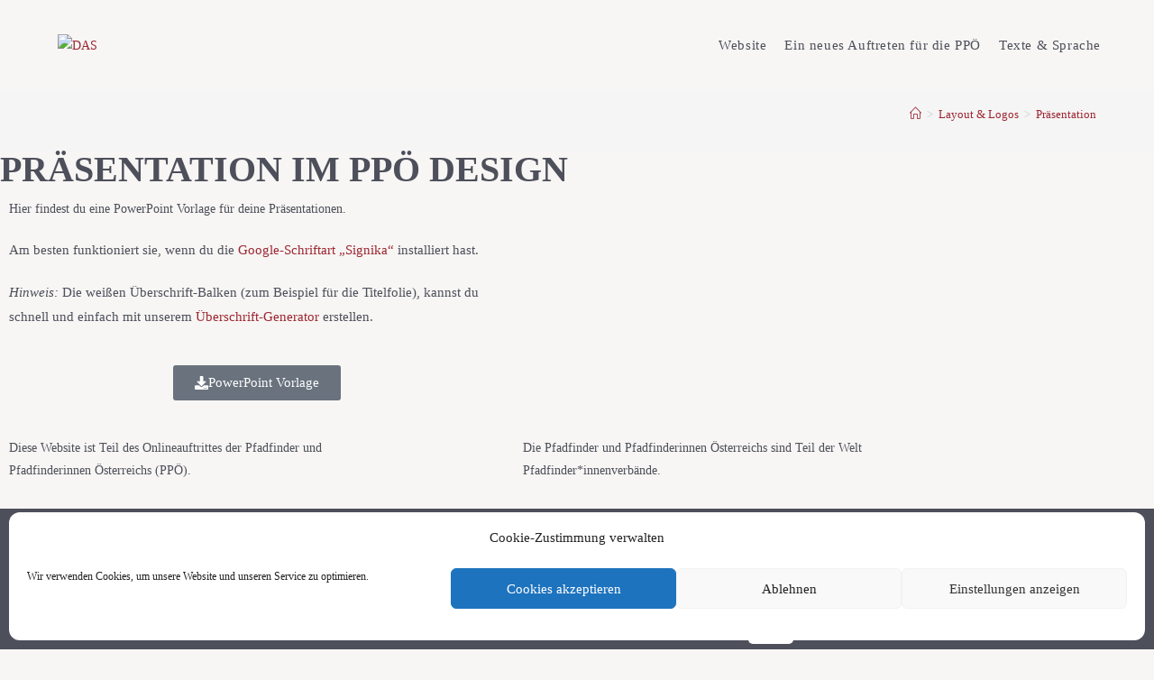

--- FILE ---
content_type: text/css
request_url: https://das-ppoe.at/wp-content/uploads/elementor/css/post-1246.css?ver=1769001540
body_size: 547
content:
.elementor-1246 .elementor-element.elementor-element-5554d8e2{transition:background 0.3s, border 0.3s, border-radius 0.3s, box-shadow 0.3s;}.elementor-1246 .elementor-element.elementor-element-5554d8e2 > .elementor-background-overlay{transition:background 0.3s, border-radius 0.3s, opacity 0.3s;}.elementor-bc-flex-widget .elementor-1246 .elementor-element.elementor-element-3c6b6785.elementor-column .elementor-widget-wrap{align-items:center;}.elementor-1246 .elementor-element.elementor-element-3c6b6785.elementor-column.elementor-element[data-element_type="column"] > .elementor-widget-wrap.elementor-element-populated{align-content:center;align-items:center;}.elementor-1246 .elementor-element.elementor-element-6b46ef49{text-align:start;}.elementor-bc-flex-widget .elementor-1246 .elementor-element.elementor-element-3e023b0a.elementor-column .elementor-widget-wrap{align-items:center;}.elementor-1246 .elementor-element.elementor-element-3e023b0a.elementor-column.elementor-element[data-element_type="column"] > .elementor-widget-wrap.elementor-element-populated{align-content:center;align-items:center;}.elementor-bc-flex-widget .elementor-1246 .elementor-element.elementor-element-355f8bfd.elementor-column .elementor-widget-wrap{align-items:center;}.elementor-1246 .elementor-element.elementor-element-355f8bfd.elementor-column.elementor-element[data-element_type="column"] > .elementor-widget-wrap.elementor-element-populated{align-content:center;align-items:center;}.elementor-1246 .elementor-element.elementor-element-650b80fb{text-align:start;}.elementor-bc-flex-widget .elementor-1246 .elementor-element.elementor-element-69efa638.elementor-column .elementor-widget-wrap{align-items:center;}.elementor-1246 .elementor-element.elementor-element-69efa638.elementor-column.elementor-element[data-element_type="column"] > .elementor-widget-wrap.elementor-element-populated{align-content:center;align-items:center;}.elementor-1246 .elementor-element.elementor-element-12088bad.elementor-element{--align-self:flex-start;}.elementor-1246 .elementor-element.elementor-element-12088bad{text-align:center;}.elementor-1246 .elementor-element.elementor-element-39c449c:not(.elementor-motion-effects-element-type-background), .elementor-1246 .elementor-element.elementor-element-39c449c > .elementor-motion-effects-container > .elementor-motion-effects-layer{background-color:#4D4F5A;}.elementor-1246 .elementor-element.elementor-element-39c449c{transition:background 0.3s, border 0.3s, border-radius 0.3s, box-shadow 0.3s;}.elementor-1246 .elementor-element.elementor-element-39c449c > .elementor-background-overlay{transition:background 0.3s, border-radius 0.3s, opacity 0.3s;}.elementor-1246 .elementor-element.elementor-element-1aa1b66b{text-align:start;}.elementor-1246 .elementor-element.elementor-element-1aa1b66b img{width:50%;}.elementor-1246 .elementor-element.elementor-element-353374a4{text-align:center;font-family:"Gloria Hallelujah", Sans-serif;color:#FFFFFF;}.elementor-1246 .elementor-element.elementor-element-76c1fe7f{--grid-template-columns:repeat(0, auto);--grid-column-gap:5px;--grid-row-gap:0px;}.elementor-1246 .elementor-element.elementor-element-76c1fe7f .elementor-widget-container{text-align:center;}.elementor-1246 .elementor-element.elementor-element-76c1fe7f .elementor-social-icon{background-color:#ffffff;}.elementor-1246 .elementor-element.elementor-element-76c1fe7f .elementor-social-icon i{color:#9D2632;}.elementor-1246 .elementor-element.elementor-element-76c1fe7f .elementor-social-icon svg{fill:#9D2632;}.elementor-1246 .elementor-element.elementor-element-76c1fe7f .elementor-social-icon:hover{background-color:var( --e-global-color-secondary );}.elementor-1246 .elementor-element.elementor-element-76c1fe7f .elementor-social-icon:hover i{color:#ffffff;}.elementor-1246 .elementor-element.elementor-element-76c1fe7f .elementor-social-icon:hover svg{fill:#ffffff;}@media(max-width:767px){.elementor-1246 .elementor-element.elementor-element-33009793 img{width:50%;}.elementor-1246 .elementor-element.elementor-element-12088bad img{width:50%;}}@media(min-width:768px){.elementor-1246 .elementor-element.elementor-element-3c6b6785{width:35%;}.elementor-1246 .elementor-element.elementor-element-3e023b0a{width:15%;}.elementor-1246 .elementor-element.elementor-element-355f8bfd{width:34.978%;}.elementor-1246 .elementor-element.elementor-element-69efa638{width:15%;}}

--- FILE ---
content_type: text/css
request_url: https://das-ppoe.at/wp-content/uploads/oceanwp-webfonts-css/50fc1ba6163bd9bacc390ec1bfdfccba.css?ver=6.6.4
body_size: 125
content:
@font-face {  font-family: 'Kumbh Sans';  font-style: normal;  font-weight: 100;  font-display: swap;  src: url(//das-ppoe.at/wp-content/uploads/oceanwp-webfonts/c4mP1n92AsfhuCq6tVsaoIx1LQICk0boNoq0SjlDfnzKo-bF3mdQkZcw9r7q.ttf) format('truetype');}@font-face {  font-family: 'Kumbh Sans';  font-style: normal;  font-weight: 200;  font-display: swap;  src: url(//das-ppoe.at/wp-content/uploads/oceanwp-webfonts/c4mP1n92AsfhuCq6tVsaoIx1LQICk0boNoq0SjlDfnzKo-bF3mdQEZYw9r7q.ttf) format('truetype');}@font-face {  font-family: 'Kumbh Sans';  font-style: normal;  font-weight: 300;  font-display: swap;  src: url(//das-ppoe.at/wp-content/uploads/oceanwp-webfonts/c4mP1n92AsfhuCq6tVsaoIx1LQICk0boNoq0SjlDfnzKo-bF3mdQz5Yw9r7q.ttf) format('truetype');}@font-face {  font-family: 'Kumbh Sans';  font-style: normal;  font-weight: 400;  font-display: swap;  src: url(//das-ppoe.at/wp-content/uploads/oceanwp-webfonts/c4mP1n92AsfhuCq6tVsaoIx1LQICk0boNoq0SjlDfnzKo-bF3mdQkZYw9r7q.ttf) format('truetype');}@font-face {  font-family: 'Kumbh Sans';  font-style: normal;  font-weight: 500;  font-display: swap;  src: url(//das-ppoe.at/wp-content/uploads/oceanwp-webfonts/c4mP1n92AsfhuCq6tVsaoIx1LQICk0boNoq0SjlDfnzKo-bF3mdQo5Yw9r7q.ttf) format('truetype');}@font-face {  font-family: 'Kumbh Sans';  font-style: normal;  font-weight: 600;  font-display: swap;  src: url(//das-ppoe.at/wp-content/uploads/oceanwp-webfonts/c4mP1n92AsfhuCq6tVsaoIx1LQICk0boNoq0SjlDfnzKo-bF3mdQT5Ew9r7q.ttf) format('truetype');}@font-face {  font-family: 'Kumbh Sans';  font-style: normal;  font-weight: 700;  font-display: swap;  src: url(//das-ppoe.at/wp-content/uploads/oceanwp-webfonts/c4mP1n92AsfhuCq6tVsaoIx1LQICk0boNoq0SjlDfnzKo-bF3mdQdpEw9r7q.ttf) format('truetype');}@font-face {  font-family: 'Kumbh Sans';  font-style: normal;  font-weight: 800;  font-display: swap;  src: url(//das-ppoe.at/wp-content/uploads/oceanwp-webfonts/c4mP1n92AsfhuCq6tVsaoIx1LQICk0boNoq0SjlDfnzKo-bF3mdQEZEw9r7q.ttf) format('truetype');}@font-face {  font-family: 'Kumbh Sans';  font-style: normal;  font-weight: 900;  font-display: swap;  src: url(//das-ppoe.at/wp-content/uploads/oceanwp-webfonts/c4mP1n92AsfhuCq6tVsaoIx1LQICk0boNoq0SjlDfnzKo-bF3mdQOJEw9r7q.ttf) format('truetype');}

--- FILE ---
content_type: text/css
request_url: https://das-ppoe.at/wp-content/uploads/elementor/css/post-2050.css?ver=1769001540
body_size: 272
content:
.elementor-kit-2050{--e-global-color-primary:#DBDBDB;--e-global-color-secondary:#4D4F5A;--e-global-color-text:#7A7A7A;--e-global-color-accent:#9D2632;--e-global-color-74ae5ef5:#9D2632;--e-global-color-535a89de:#DBDBDB;--e-global-color-467e290e:#4D4F5A;--e-global-color-4bcc34ed:#000;--e-global-color-5d876870:#FFF;--e-global-color-d3ac54d:#9D2632;--e-global-typography-primary-font-family:"Roboto";--e-global-typography-primary-font-weight:600;--e-global-typography-secondary-font-family:"Roboto Slab";--e-global-typography-secondary-font-weight:400;--e-global-typography-text-font-family:"Roboto";--e-global-typography-text-font-weight:400;--e-global-typography-accent-font-family:"Roboto";--e-global-typography-accent-font-weight:500;}.elementor-section.elementor-section-boxed > .elementor-container{max-width:1140px;}.e-con{--container-max-width:1140px;}.elementor-widget:not(:last-child){margin-block-end:20px;}.elementor-element{--widgets-spacing:20px 20px;--widgets-spacing-row:20px;--widgets-spacing-column:20px;}{}h1.entry-title{display:var(--page-title-display);}@media(max-width:1024px){.elementor-section.elementor-section-boxed > .elementor-container{max-width:1024px;}.e-con{--container-max-width:1024px;}}@media(max-width:767px){.elementor-section.elementor-section-boxed > .elementor-container{max-width:767px;}.e-con{--container-max-width:767px;}}